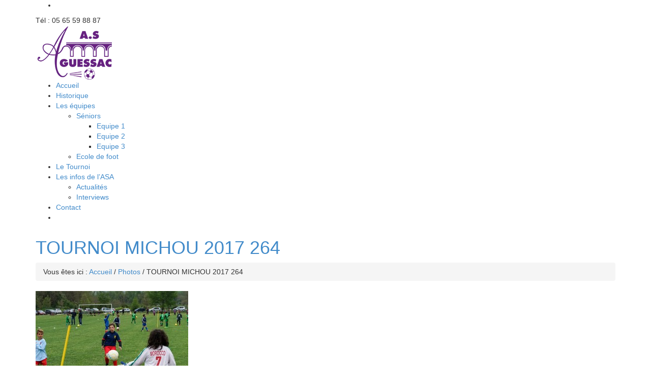

--- FILE ---
content_type: text/html; charset=UTF-8
request_url: https://as-aguessac.fr/photos/tournoi-michou-2017-264/
body_size: 5940
content:
<!DOCTYPE html>
<html lang="fr-FR"
	xmlns="http://www.w3.org/1999/xhtml" 
	xmlns:og="http://ogp.me/ns#" 
	xmlns:fb="http://www.facebook.com/2008/fbml"  class=" html_stretched responsive fixed_header social_header ">
<head>
<meta charset="UTF-8" />
<meta http-equiv="X-UA-Compatible" content="IE=edge,chrome=1">
<title>Association Sportive d&#039;Aguessac : site officiel du club de foot de AGUESSAC - AS AGUESSAC |   TOURNOI MICHOU 2017 264</title>
<!-- page title, displayed in your browser bar -->

<meta name="robots" content="index, follow" />
<link rel="icon" href="http://as-aguessac.fr/wp-content/uploads/2013/04/ASA.jpg" type="image/x-icon">

<!-- add feeds, pingback and stuff-->
<link rel="profile" href="http://gmpg.org/xfn/11" />
<link rel="alternate" type="application/rss+xml" title="Association Sportive d&#039;Aguessac : site officiel du club de foot de AGUESSAC - AS AGUESSAC RSS2 Feed" href="https://as-aguessac.fr/feed/" />
<link rel="pingback" href="https://as-aguessac.fr/xmlrpc.php" />
	        <link href="//netdna.bootstrapcdn.com/bootstrap/3.0.0/css/bootstrap.min.css" rel="stylesheet">

	


<!-- mobile setting -->
<meta name="viewport" content="width=device-width, initial-scale=1, maximum-scale=1">

<link rel="alternate" type="application/rss+xml" title="Association Sportive d&#039;Aguessac : site officiel du club de foot de AGUESSAC - AS AGUESSAC &raquo; Flux" href="https://as-aguessac.fr/feed/" />
<link rel="alternate" type="application/rss+xml" title="Association Sportive d&#039;Aguessac : site officiel du club de foot de AGUESSAC - AS AGUESSAC &raquo; Flux des commentaires" href="https://as-aguessac.fr/comments/feed/" />
<link rel="alternate" type="application/rss+xml" title="Association Sportive d&#039;Aguessac : site officiel du club de foot de AGUESSAC - AS AGUESSAC &raquo; TOURNOI MICHOU 2017 264 Flux des commentaires" href="https://as-aguessac.fr/photos/tournoi-michou-2017-264/feed/" />
<link rel='stylesheet' id='avia-media-style-css'  href='https://as-aguessac.fr/wp-content/themes/enfold/config-templatebuilder/avia-template-builder/assets/css/avia-media.css?ver=3.9.40' type='text/css' media='all' />
<link rel='stylesheet' id='cff-css'  href='https://as-aguessac.fr/wp-content/plugins/custom-facebook-feed/css/cff-style.css?ver=2.4.6' type='text/css' media='all' />
<link rel='stylesheet' id='cff-font-awesome-css'  href='https://maxcdn.bootstrapcdn.com/font-awesome/4.5.0/css/font-awesome.min.css?ver=4.5.0' type='text/css' media='all' />
<link rel='stylesheet' id='rotatingtweets-css'  href='https://as-aguessac.fr/wp-content/plugins/rotatingtweets/css/style.css?ver=3.9.40' type='text/css' media='all' />
<link rel='stylesheet' id='avia-grid-css'  href='https://as-aguessac.fr/wp-content/themes/enfold/css/grid.css?ver=1' type='text/css' media='screen' />
<link rel='stylesheet' id='avia-base-css'  href='https://as-aguessac.fr/wp-content/themes/enfold/css/base.css?ver=1' type='text/css' media='screen' />
<link rel='stylesheet' id='avia-layout-css'  href='https://as-aguessac.fr/wp-content/themes/enfold/css/layout.css?ver=1' type='text/css' media='screen' />
<link rel='stylesheet' id='avia-scs-css'  href='https://as-aguessac.fr/wp-content/themes/enfold/css/shortcodes.css?ver=1' type='text/css' media='screen' />
<link rel='stylesheet' id='avia-prettyP-css'  href='https://as-aguessac.fr/wp-content/themes/enfold/js/prettyPhoto/css/prettyPhoto.css?ver=1' type='text/css' media='screen' />
<link rel='stylesheet' id='avia-media-css'  href='https://as-aguessac.fr/wp-content/themes/enfold/js/mediaelement/skin-1/mediaelementplayer.css?ver=1' type='text/css' media='screen' />
<link rel='stylesheet' id='avia-dynamic-css'  href='http://as-aguessac.fr/wp-content/uploads/dynamic_avia/enfold.css?ver=1' type='text/css' media='screen' />
<link rel='stylesheet' id='avia-custom-css'  href='https://as-aguessac.fr/wp-content/themes/enfold/css/custom.css?ver=1' type='text/css' media='screen' />
<script type='text/javascript' src='https://as-aguessac.fr/wp-includes/js/jquery/jquery.js?ver=1.11.0'></script>
<script type='text/javascript' src='https://as-aguessac.fr/wp-includes/js/jquery/jquery-migrate.min.js?ver=1.2.1'></script>
<script type='text/javascript' src='https://as-aguessac.fr/wp-content/plugins/rotatingtweets/js/jquery.cycle.all.min.js?ver=3.9.40'></script>
<script type='text/javascript' src='https://as-aguessac.fr/wp-content/plugins/rotatingtweets/js/rotating_tweet.js?ver=1.9.3'></script>
<script type='text/javascript' src='https://as-aguessac.fr/wp-content/themes/enfold/js/avia-compat.js?ver=1'></script>
<meta name="generator" content="WordPress 3.9.40" />
<link rel='shortlink' href='https://as-aguessac.fr/?p=7171' />
<!--[if lt IE 9]><script src="https://as-aguessac.fr/wp-content/themes/enfold/js/html5shiv.js"></script><![endif]-->
<!-- All in One SEO Pack 2.1.7 by Michael Torbert of Semper Fi Web Design[-1,-1] -->
<link rel="canonical" href="https://as-aguessac.fr/photos/tournoi-michou-2017-264/" />
			<script>
			(function(i,s,o,g,r,a,m){i['GoogleAnalyticsObject']=r;i[r]=i[r]||function(){
			(i[r].q=i[r].q||[]).push(arguments)},i[r].l=1*new Date();a=s.createElement(o),
			m=s.getElementsByTagName(o)[0];a.async=1;a.src=g;m.parentNode.insertBefore(a,m)
			})(window,document,'script','//www.google-analytics.com/analytics.js','ga');

			ga('create', 'UA-51621319-1');
			
			ga('send', 'pageview');
			</script>
<!-- /all in one seo pack -->


<!--
Debugging Info for Theme support: 

Theme: Enfold
Version: 2.5.4
Installed: enfold
AviaFramework Version: 1.8.6
AviaBuilder Version: 0.5
ML:512-PU:12-PLA:17
-->


<!-- google webfont font replacement -->
<link id="google_webfont_1" rel="stylesheet" type="text/css" href="https://fonts.googleapis.com/css?family=Raleway" /><style type='text/css'>
	
	@font-face {
	font-family: 'entypo-fontello'; font-weight: normal; font-style: normal;
	src: url('https://as-aguessac.fr/wp-content/themes/enfold/config-templatebuilder/avia-template-builder/assets/fonts/entypo-fontello.eot?v=2');
	src: url('https://as-aguessac.fr/wp-content/themes/enfold/config-templatebuilder/avia-template-builder/assets/fonts/entypo-fontello.eot?v=2#iefix') format('embedded-opentype'), 
	     url('https://as-aguessac.fr/wp-content/themes/enfold/config-templatebuilder/avia-template-builder/assets/fonts/entypo-fontello.woff?v=2') format('woff'), 
	     url('https://as-aguessac.fr/wp-content/themes/enfold/config-templatebuilder/avia-template-builder/assets/fonts/entypo-fontello.ttf?v=2') format('truetype'), 
	     url('https://as-aguessac.fr/wp-content/themes/enfold/config-templatebuilder/avia-template-builder/assets/fonts/entypo-fontello.svg?v=2#entypo-fontello') format('svg');
	}
	
	#top .avia-font-entypo-fontello, body .avia-font-entypo-fontello, html body [data-av_iconfont='entypo-fontello']:before{ font-family: 'entypo-fontello'; }
				</style>





</head>




<body id="top" class="attachment page page-id-7171 page-child parent-pageid-4127 page-template-default stretched raleway helvetica-neue-websave _helvetica_neue " itemscope="itemscope" itemtype="http://schema.org/WebPage" >

	<div id='wrap_all'>

		
        <header id='header' class=' header_color light_bg_color mobile_drop_down'  role="banner" itemscope="itemscope" itemtype="http://schema.org/WPHeader" >

                        <div id='header_meta' class='container_wrap container_wrap_meta'>

                  <div class='container'>
                  <ul class='noLightbox social_bookmarks icon_count_1'><li class='social_bookmarks_facebook social_icon_1'><a target='_blank' href='https://www.facebook.com/groups/560892233991180/?fref=ts' aria-hidden='true' data-av_icon='' data-av_iconfont='entypo-fontello' title='Facebook'></a></li></ul><nav class='sub_menu'  role="navigation" itemscope="itemscope" itemtype="http://schema.org/SiteNavigationElement" ><div class='phone-info '><span>    Tél : 05 65 59 88 87</span></div></nav>                  </div>
            </div>

            


            <div  id='header_main' class='container_wrap container_wrap_logo'>

                    
                    <div class='container'>

                        <strong class='logo'><a href='https://as-aguessac.fr/'><img src='http://as-aguessac.fr/wp-content/uploads/2013/04/ASAguessac.png' alt='Association Sportive d&#039;Aguessac : site officiel du club de foot de AGUESSAC - AS AGUESSAC' /></a></strong><nav class='main_menu' data-selectname='Sélectionner une page'  role="navigation" itemscope="itemscope" itemtype="http://schema.org/SiteNavigationElement" ><div class="avia-menu"><ul id="avia-menu" class="menu"><li id="menu-item-2955" class="menu-item menu-item-type-post_type menu-item-object-page"><a href="https://as-aguessac.fr/"><span class="avia-bullet"></span>Accueil<span class="avia-menu-fx"><span class="avia-arrow-wrap"><span class="avia-arrow"></span></span></span></a></li>
<li id="menu-item-3072" class="menu-item menu-item-type-post_type menu-item-object-page"><a href="https://as-aguessac.fr/historique/"><span class="avia-bullet"></span>Historique<span class="avia-menu-fx"><span class="avia-arrow-wrap"><span class="avia-arrow"></span></span></span></a></li>
<li id="menu-item-3284" class="menu-item menu-item-type-custom menu-item-object-custom menu-item-has-children"><a href="#"><span class="avia-bullet"></span>Les équipes<span class="avia-menu-fx"><span class="avia-arrow-wrap"><span class="avia-arrow"></span></span></span></a>


<ul class="sub-menu">
	<li id="menu-item-2995" class="menu-item menu-item-type-post_type menu-item-object-page menu-item-has-children"><a href="https://as-aguessac.fr/seniors/"><span class="avia-bullet"></span>Séniors</a>
	<ul class="sub-menu">
		<li id="menu-item-3141" class="menu-item menu-item-type-post_type menu-item-object-page"><a href="https://as-aguessac.fr/seniors/equipe-1/"><span class="avia-bullet"></span>Equipe 1</a></li>
		<li id="menu-item-3456" class="menu-item menu-item-type-post_type menu-item-object-page"><a href="https://as-aguessac.fr/seniors/equipe-2/"><span class="avia-bullet"></span>Equipe 2</a></li>
		<li id="menu-item-3458" class="menu-item menu-item-type-post_type menu-item-object-page"><a href="https://as-aguessac.fr/seniors/equipe-3/"><span class="avia-bullet"></span>Equipe 3</a></li>
	</ul>
</li>
	<li id="menu-item-2992" class="menu-item menu-item-type-post_type menu-item-object-page"><a href="https://as-aguessac.fr/ecole-de-foot/"><span class="avia-bullet"></span>Ecole de foot</a></li>
</ul>
</li>
<li id="menu-item-3537" class="menu-item menu-item-type-post_type menu-item-object-page"><a href="https://as-aguessac.fr/le-tournoi/"><span class="avia-bullet"></span>Le Tournoi<span class="avia-menu-fx"><span class="avia-arrow-wrap"><span class="avia-arrow"></span></span></span></a></li>
<li id="menu-item-5336" class="menu-item menu-item-type-custom menu-item-object-custom menu-item-has-children"><a href="#"><span class="avia-bullet"></span>Les infos de l&rsquo;ASA<span class="avia-menu-fx"><span class="avia-arrow-wrap"><span class="avia-arrow"></span></span></span></a>


<ul class="sub-menu">
	<li id="menu-item-2954" class="menu-item menu-item-type-post_type menu-item-object-page"><a href="https://as-aguessac.fr/actualites/"><span class="avia-bullet"></span>Actualités</a></li>
	<li id="menu-item-5337" class="menu-item menu-item-type-post_type menu-item-object-page"><a href="https://as-aguessac.fr/interviews/"><span class="avia-bullet"></span>Interviews</a></li>
</ul>
</li>
<li id="menu-item-2957" class="menu-item menu-item-type-post_type menu-item-object-page"><a href="https://as-aguessac.fr/contact/"><span class="avia-bullet"></span>Contact<span class="avia-menu-fx"><span class="avia-arrow-wrap"><span class="avia-arrow"></span></span></span></a></li>
<li id="menu-item-search" class="noMobile menu-item menu-item-search-dropdown"><a href="?s=" rel="nofollow" data-avia-search-tooltip="

&lt;form action=&quot;https://as-aguessac.fr/&quot; id=&quot;searchform&quot; method=&quot;get&quot; class=&quot;&quot;&gt;
	&lt;div&gt;
		&lt;input type=&quot;submit&quot; value=&quot;&quot; id=&quot;searchsubmit&quot; class=&quot;button avia-font-entypo-fontello&quot; /&gt;
		&lt;input type=&quot;text&quot; id=&quot;s&quot; name=&quot;s&quot; value=&quot;&quot; placeholder='Rechercher' /&gt;
			&lt;/div&gt;
&lt;/form&gt;" aria-hidden='true' data-av_icon='' data-av_iconfont='entypo-fontello'></a></li></ul></div></nav>                    <!-- end container-->
                    </div>



            <!-- end container_wrap-->
            </div>

            <div class='header_bg'></div>

        <!-- end header -->
        </header>

		
	<div id='main'>

	<div class='stretch_full container_wrap alternate_color dark_bg_color title_container'><div class='container'><h1 class='main-title entry-title'><a href='https://as-aguessac.fr/photos/tournoi-michou-2017-264/' rel='bookmark' title='Lien permanent : TOURNOI MICHOU 2017 264'  itemprop="headline" >TOURNOI MICHOU 2017 264</a></h1><div class="breadcrumb breadcrumbs avia-breadcrumbs"><div class="breadcrumb-trail" xmlns:v="http://rdf.data-vocabulary.org/#"><span class="trail-before"><span class="breadcrumb-title">Vous êtes ici :</span></span> <span typeof="v:Breadcrumb"><a rel="v:url" property="v:title" href="https://as-aguessac.fr" title="Association Sportive d&#039;Aguessac : site officiel du club de foot de AGUESSAC - AS AGUESSAC"  class="trail-begin">Accueil</a></span> <span class="sep">/</span> <span typeof="v:Breadcrumb"><a rel="v:url" property="v:title" href="https://as-aguessac.fr/photos/" title="Photos">Photos</a></span> <span class="sep">/</span> <span typeof="v:Breadcrumb"><span class="trail-end">TOURNOI MICHOU 2017 264</span></span></div></div></div></div>
		<div class='container_wrap container_wrap_first main_color sidebar_right'>

			<div class='container'>

				<main class='template-page content  nine alpha units'  role="main" itemprop="mainContentOfPage" >

                    
		<article class='post-entry post-entry-type-page post-entry-7171'  itemscope="itemscope" itemtype="http://schema.org/CreativeWork" >

			<div class="entry-content-wrapper clearfix">
                <header class="entry-content-header"></header><div class="entry-content"  itemprop="text" ><p class="attachment"><a href='http://as-aguessac.fr/wp-content/uploads/2014/05/TOURNOI-MICHOU-2017-264.jpg'><img width="300" height="187" src="http://as-aguessac.fr/wp-content/uploads/2014/05/TOURNOI-MICHOU-2017-264-300x187.jpg" class="attachment-medium" alt="TOURNOI MICHOU 2017 264" /></a></p>
</div><footer class="entry-footer"></footer>			</div>

		</article><!--end post-entry-->



				<!--end content-->
				</main>

				<aside class='sidebar sidebar_right  three alpha units'  role="complementary" itemscope="itemscope" itemtype="http://schema.org/WPSideBar" ><div class='inner_sidebar extralight-border'><section class="avia_widget_section"><div id="text-5" class="widget clearfix widget_text">			<div class="textwidget"><h3 class="cff-header cff-outside" ><i class="fa fa-facebook-square" style="color: #; font-size: 28px;"></i><span class="header-text" style="height: 28px;">Facebook </span></h3><div class="cff-wrapper"><div id="cff" data-char="" class="cff-default-styles" ><div class="cff-error-msg"><p>Unable to display Facebook posts.<br/><a href="javascript:void(0);" id="cff-show-error" onclick="cffShowError()">Show error</a><script type="text/javascript">function cffShowError() { document.getElementById("cff-error-reason").style.display = "block"; document.getElementById("cff-show-error").style.display = "none"; }</script></p><div id="cff-error-reason">Error: Error validating application. Application has been deleted.<br />Type: OAuthException<br />Code: 190<br />Please refer to our <a href="http://smashballoon.com/custom-facebook-feed/docs/errors/" target="_blank">Error Message Reference</a>.</div></div></div></div></div>
		<span class="seperator extralight-border"></span></div></section></div></aside>
			</div><!--end container-->

		</div><!-- close default .container_wrap element -->



						<div class='container_wrap footer_color' id='footer'>

					<div class='container'>

						<div class='flex_column av_one_third first'><section class="avia_widget_section"><div id="text-7" class="widget clearfix widget_text"><h3 class="widgettitle">Partenaires</h3>			<div class="textwidget"><a href=" http://www.atout-carreau-millau.fr" target="_blank">Atout carreau Millau </a> <br/>
<a href="http://www.cars-la-populaire.com" target="_blank">Autocar La Populaire</a> <br/>
<a href="https://fr-fr.facebook.com/bijouterieserresfrederic" target="_blank">Bijouterie Serres Frédéric </a> <br/>
<a href="http://www.boussellier-electricite.fr" target="_blank">Boussellier Electricité</a> <br/>
<a href="https://plus.google.com/117440506236121704478" target="_blank">Garage MD 12</a> <br/>
<a href="http://www.restaurant-alatruite.com" target="_blank">Restaurant La Truite</a> <br/>
<a href="https://fr-fr.facebook.com/pages/s2-Street-sport-MILLAU" target="_blank">S2 Street and Sport</a> <br/>
<a href="http://poele-spas.fr/" target="_blank">Sud Aveyron Poêle - Spas - Hammam</a> <br/>
<a href="http://www.sud-aveyron-chauffage.com" target="_blank">Sud Aveyron Chauffage</a> <br/>
<a href="http://www.lavieimmo.com/immobilier-aguessac-4102/annuaire/plaquistes-platriers/frutuozo-philippe" target="_blank">Plaquistes Platriers Frutuozo</a> <br/></div>
		<span class="seperator extralight-border"></span></div></section><section class="avia_widget_section"><div id="text-9" class="widget clearfix widget_text"><h3 class="widgettitle">Stage Luc Borrelli</h3>			<div class="textwidget"><a href="http://www.lucborrelli.com/" target="_blank"/>Stage de foot Luc Borrelli </a></div>
		<span class="seperator extralight-border"></span></div></section></div><div class='flex_column av_one_third '><section class="avia_widget_section"><div id="newsbox-2" class="widget clearfix newsbox"><h3 class="widgettitle">Dernières actualitées</h3><ul class="news-wrap image_size_widget"><li class="news-content post-format-standard"><a class='news-link' title='L’AS Aguessac fête ses 80 ans !!!' href='https://as-aguessac.fr/las-aguessac-fete-ses-80-ans/'><span class='news-thumb no-news-thumb'></span><strong class='news-headline'>L’AS Aguessac fête ses 80 ans !!!<span class='news-time'>7 juin 2023 - 9 h 19 min</span></strong></a></li><li class="news-content post-format-standard"><a class='news-link' title='Formation au module U11' href='https://as-aguessac.fr/formation-au-module-u11/'><span class='news-thumb no-news-thumb'></span><strong class='news-headline'>Formation au module U11<span class='news-time'>25 avril 2022 - 14 h 39 min</span></strong></a></li><li class="news-content post-format-standard"><a class='news-link' title='Formation au module U9' href='https://as-aguessac.fr/formation-au-module-u9/'><span class='news-thumb no-news-thumb'></span><strong class='news-headline'>Formation au module U9<span class='news-time'>16 mars 2022 - 11 h 31 min</span></strong></a></li><li class="news-content post-format-standard"><a class='news-link' title='La terrible séance de tirs aux buts!!!' href='https://as-aguessac.fr/la-terrible-seance-de-tirs-aux-buts/'><span class='news-thumb no-news-thumb'></span><strong class='news-headline'>La terrible séance de tirs aux buts!!!<span class='news-time'>5 septembre 2019 - 9 h 42 min</span></strong></a></li><li class="news-content post-format-standard"><a class='news-link' title='1er tour de Coupe de France !!!' href='https://as-aguessac.fr/1er-tour-de-coupe-de-france/'><span class='news-thumb no-news-thumb'></span><strong class='news-headline'>1er tour de Coupe de France !!!<span class='news-time'>29 août 2019 - 22 h 12 min</span></strong></a></li></ul><span class="seperator extralight-border"></span></div></section></div><div class='flex_column av_one_third '><section class="avia_widget_section"><div id="text-8" class="widget clearfix widget_text">			<div class="textwidget"><img src="/wp-content/themes/enfold/images/aguessac-png.png" alt="Aguessac foot aveyron" /></div>
		<span class="seperator extralight-border"></span></div></section></div>

					</div>


				<!-- ####### END FOOTER CONTAINER ####### -->
				</div>

	


			<!-- end main -->
			</div>

			
				<footer class='container_wrap socket_color' id='socket'  role="contentinfo" itemscope="itemscope" itemtype="http://schema.org/WPFooter" >
                    <div class='container'>

                        <span class='copyright'><a href="/mentions-legales/" target="_blank">Mentions legales </a>|© Copyright  - Association Sportive d'Aguessac </span>

                        <nav class='sub_menu_socket'  role="navigation" itemscope="itemscope" itemtype="http://schema.org/SiteNavigationElement" ></nav>
                    </div>

	            <!-- ####### END SOCKET CONTAINER ####### -->
				</footer>


			<!-- end wrap_all --></div>

<!-- Custom Facebook Feed JS -->
<script type="text/javascript">
var cfflinkhashtags = "true";
</script>

 <script type='text/javascript'>
 /* <![CDATA[ */  
var avia_framework_globals = avia_framework_globals || {};
    avia_framework_globals.frameworkUrl = 'https://as-aguessac.fr/wp-content/themes/enfold/framework/';
    avia_framework_globals.installedAt = 'https://as-aguessac.fr/wp-content/themes/enfold/';
    avia_framework_globals.ajaxurl = 'https://as-aguessac.fr/wp-admin/admin-ajax.php';
/* ]]> */ 
</script>
 
 <script type='text/javascript' src='https://as-aguessac.fr/wp-content/plugins/custom-facebook-feed/js/cff-scripts.js?ver=2.4.6'></script>
<script type='text/javascript' src='https://as-aguessac.fr/wp-content/themes/enfold/js/avia.js?ver=1'></script>
<script type='text/javascript' src='https://as-aguessac.fr/wp-content/themes/enfold/js/shortcodes.js?ver=1'></script>
<script type='text/javascript' src='https://as-aguessac.fr/wp-content/themes/enfold/js/prettyPhoto/js/jquery.prettyPhoto.js?ver=3.1.5'></script>
<script type='text/javascript'>
/* <![CDATA[ */
var mejsL10n = {"language":"fr-FR","strings":{"Close":"Fermer","Fullscreen":"Plein \u00e9cran","Download File":"T\u00e9l\u00e9charger le fichier","Download Video":"T\u00e9l\u00e9charger la vid\u00e9o","Play\/Pause":"Lecture\/Pause","Mute Toggle":"Couper le son","None":"Aucun","Turn off Fullscreen":"Quitter le plein \u00e9cran","Go Fullscreen":"Passer en plein \u00e9cran","Unmute":"R\u00e9activer le son","Mute":"Muet","Captions\/Subtitles":"L\u00e9gendes\/Sous-titres"}};
var _wpmejsSettings = {"pluginPath":"\/wp-includes\/js\/mediaelement\/"};
var mejsL10n = {"language":"fr-FR","strings":{"Close":"Fermer","Fullscreen":"Plein \u00e9cran","Download File":"T\u00e9l\u00e9charger le fichier","Download Video":"T\u00e9l\u00e9charger la vid\u00e9o","Play\/Pause":"Lecture\/Pause","Mute Toggle":"Couper le son","None":"Aucun","Turn off Fullscreen":"Quitter le plein \u00e9cran","Go Fullscreen":"Passer en plein \u00e9cran","Unmute":"R\u00e9activer le son","Mute":"Muet","Captions\/Subtitles":"L\u00e9gendes\/Sous-titres"}};
var _wpmejsSettings = {"pluginPath":"\/wp-includes\/js\/mediaelement\/"};
/* ]]> */
</script>
<script type='text/javascript' src='https://as-aguessac.fr/wp-includes/js/mediaelement/mediaelement-and-player.min.js?ver=2.14.2'></script>
<script type='text/javascript' src='https://as-aguessac.fr/wp-includes/js/mediaelement/wp-mediaelement.js?ver=3.9.40'></script>
<script type='text/javascript' src='https://as-aguessac.fr/wp-includes/js/comment-reply.min.js?ver=3.9.40'></script>
<a href='#top' title='Scroll to top' id='scroll-top-link' aria-hidden='true' data-av_icon='' data-av_iconfont='entypo-fontello'></a>
<div id="fb-root"></div>
</body>
</html>
